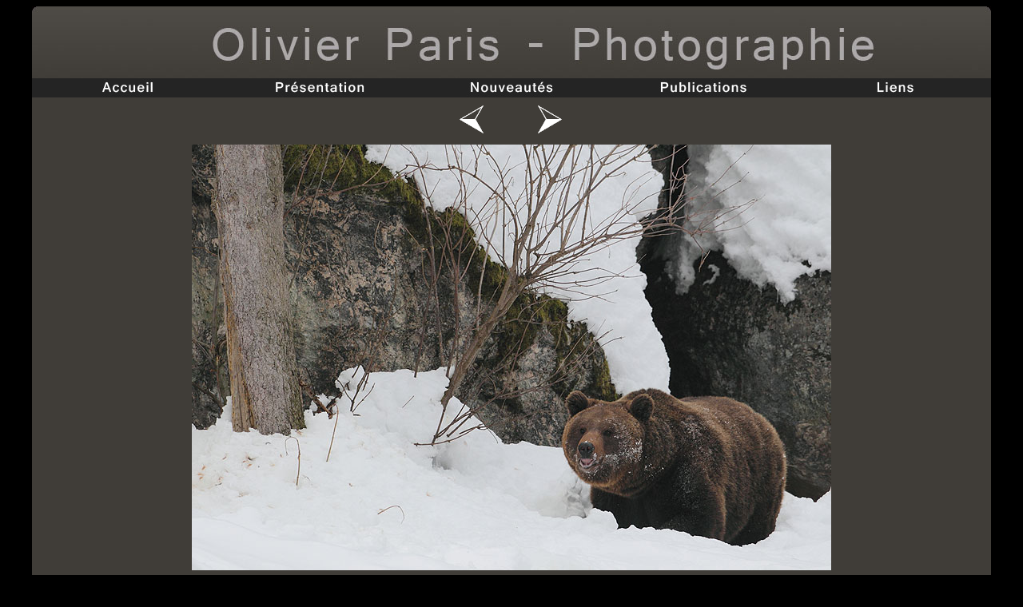

--- FILE ---
content_type: text/html
request_url: http://olivier-paris.fr/bayer/Pages/Ours_2.html
body_size: 829
content:
<html>
<head>
	<meta http-equiv="Content-Type" content="text/html; charset=ISO-8859-1">
	<title>Ours brun</title>
	<script src="../../html_include.js" type=text/javascript></script> 
	<script language=javascript>document.write(getMeta("bayerischerwald,allemagne,ours,ours brun,loup,lynx"));</script> 
	<style type="text/css">
	    TD.td_txt_class		{text-align:center; padding-left:50px; padding-right:50px; height: 30px ; font-family: CENTURY GOTHIC, Arial, Helvetica, times new roman, sans-serif; font-size: 16px; }
	    TD.td_link_class	{text-align:center; font-family: CENTURY GOTHIC, Arial, Helvetica, times new roman, sans-serif; font-size: 24px; }
	</style>
</head>

<body style="color:#ffffff; background-color:#000000" link="#d0d0d0" vlink="#d0d0d0">
<div align="center" id="debut">

    <!-- Bandeau "Olivier Paris - Photographie" & Onglets -->
    <script  language=javascript>document.write(getBandeau("../../"));</script> 

    <!-- Tableau -->
	<table width="1200px" bgcolor="#403d38" border="0" >
		<tr>
			<td width="580px" id="arrow_left" align="right"><a href="Sanglier.html"><img src="../../interface/Fleche1.png" width="50" height="50" border="0"></a></td>
			<td width="40px"> </td>
			<td width="580px" id="arrow_right" align="left"><a href="Ours_3.html"><img src="../../interface/Fleche2.png" width="50" height="50" border="0"></a></td>
		</tr>
	</table>

	<table width="1200px" bgcolor="#403d38" border="0" >
		<tr><td align="center"><img onLoad="modifTab(this)" src="../Photos/Ours_2.JPG" ></td></tr>
		<tr><td class="td_txt_class"> </td></tr>
		<tr><td class="td_txt_class">Ours brun.</td></tr>
		<tr><td class="td_txt_class"> </td></tr>
		<tr><td class="td_link_class"><a href="../Galerie_Bayer.html">Retour galerie</a></td></tr>
		<tr><td class="td_txt_class"> </td></tr>
	</table>
 
</div>
<div align="center" id="suite">
	<table width="1200px" bgcolor="#403d38" border="0" >
		<tr><td id="filling" height="30px"> </td></tr>
	</table>
</div>
</body>
</html>




--- FILE ---
content_type: application/javascript
request_url: http://olivier-paris.fr/html_include.js
body_size: 1535
content:

// Swipe
window.addEventListener('load', function(){

	// Swipe detection constants
	var threshold = 150;									// Minimum X distance for a swipe
	var allowedTime = 200; 									// Maximum time for a swipe

	var touchsurface = document.getElementById('debut');	// Main <div>
	var startX, startY;

	// Swipe Execution
	function handleSwipe(dist){
		if (dist > 0) {
			// Swipe right
			console.log("Swipe right");
			var arrow = document.getElementById('arrow_left');
			if (arrow) {
				if (arrow.childElementCount >= 1) {
					arrow.children[0].click();
				}
			} else
				console.log("### ERROR : can't find RIGHT arrow");
		} else {
			// Swipe left
			console.log("Swipe left");
			var arrow = document.getElementById('arrow_right');
			if (arrow) {
				if (arrow.childElementCount >= 1) {
					arrow.children[0].click();
				}
			} else
				console.log("### ERROR : can't find LEFT arrow");
		}
	}

	// Swipe Detection
	if (touchsurface) {

		touchsurface.addEventListener('touchstart', function(e){
				var touchobj = e.changedTouches[0];
				startX = touchobj.pageX;
				startY = touchobj.pageY;
				startTime = new Date().getTime();
				// Pas d'appel a "e.preventDefault()" pour pouvoir grossir la page
			}, false);
		 
			touchsurface.addEventListener('touchmove', function(e){
				// Pas d'appel a "e.preventDefault()" pour pouvoir grossir la page
			}, false);
		 
			touchsurface.addEventListener('touchend', function(e){
				var touchobj = e.changedTouches[0];
				var dist = touchobj.pageX - startX;					// Total X distance
				elapsedTime = new Date().getTime() - startTime;
				if ((elapsedTime <= allowedTime) && (Math.abs(dist) >= threshold) && (Math.abs(touchobj.pageY - startY) <= 100)) 
					handleSwipe(dist);
				else
					console.log("not a swipe");

				// Pas d'appel a "e.preventDefault()" pour pouvoir grossir la page
			}, false);
		
	} else 
		console.log("Can't find main <div>, it is not a page");

}, false) // end window.onload


// Metadata generaux
function getMeta(newKeyWords) {
	var ret =	"<meta name=\"Description\" content=\"Photos animaliere et de voyage\">"+
				"<meta name=\"Keywords\" content=\"olivier,paris,galerie,photo animaliere,photographie animaliere,wildlife photography,animal,animaux,nature,naturaliste,voyage,voyages,paysage,paysages,glace,froid,desert,galerie photographique"+((newKeyWords!==null) ? (","+newKeyWords) : "")+"\">"+
				"<meta name=\"Author\" content=\"Olivier Paris\">"+
				"<meta name=\"Copyright\" content=\"Olivier Paris\">"+
				"<meta name=\"Identifier-URL\" content=\"http://olivier-paris.fr/\">"+
				"<meta name=\"Robots\" content=\"all\">";
	return ret;
}


// Bandeau "Olivier Paris - Photographie" & Onglets
function getBandeau(level) {
	var ret =	"<img style=\"width:1200px\" src=\""+level+"interface/bandeauNom.jpg\">"+
				"<div style=\"padding:0; height:24px ; width:1200px ; background-color: #242424\">"+
					"<a href=\""+level+"index.html\">"+
						"<img name=\"home\"  style=\"width:240px\" src=\""+level+"interface/ongletHome.jpg\"  onmouseover=\"home.src='"+level+"interface/ongletHome_.jpg'\"  onmouseout=\"home.src='"+level+"interface/ongletHome.jpg'\">"+
					"</a>"+
					"<a href=\""+level+"cv/cv.html\">"+
						"<img name=\"pres\"  style=\"width:240px\" src=\""+level+"interface/ongletPres.jpg\"  onmouseover=\"pres.src='"+level+"interface/ongletPres_.jpg'\"  onmouseout=\"pres.src='"+level+"interface/ongletPres.jpg'\">"+
					"</a>"+
					"<a href=\""+level+"news/News.html\">"+
						"<img name=\"news\"  style=\"width:240px\" src=\""+level+"interface/ongletNews.jpg\"  onmouseover=\"news.src='"+level+"interface/ongletNews_.jpg'\"  onmouseout=\"news.src='"+level+"interface/ongletNews.jpg'\">"+
					"</a>"+
					"<a href=\""+level+"publications/Publications.html\">"+
						"<img name=\"publi\" style=\"width:240px\" src=\""+level+"interface/ongletPubli.jpg\" onmouseover=\"publi.src='"+level+"interface/ongletPubli_.jpg'\" onmouseout=\"publi.src='"+level+"interface/ongletPubli.jpg'\">"+
					"</a>"+
					"<a href=\""+level+"liens/liens.html\">"+
						"<img name=\"liens\" style=\"width:240px\" src=\""+level+"interface/ongletLiens.jpg\" onmouseover=\"liens.src='"+level+"interface/ongletLiens_.jpg'\" onmouseout=\"liens.src='"+level+"interface/ongletLiens.jpg'\">"+
					"</a>"+
				"</div>";
	return ret;
}

// Ouverture nouvelle fenetre
function openNewWindow(URL) {
	window.open(URL);
}

// Taille image apres chargement pour remplir le bas de la page
function modifTab(img) {
	var divHeight = document.getElementById("debut").clientHeight;
	var windowHeight = document.body.clientHeight;
	var element = document.getElementById("filling");
	element.style.height = windowHeight - divHeight - 50;
}

function modifTabVideo(videoHeight) {
	var divHeight = document.getElementById("debut").clientHeight;
	var windowHeight = document.body.clientHeight;
	var element = document.getElementById("filling");
//console.log("divHeight="+divHeight);
//if (divHeight < 850) videoHeight	VS 858
	element.style.height = windowHeight - divHeight - 140;
}


